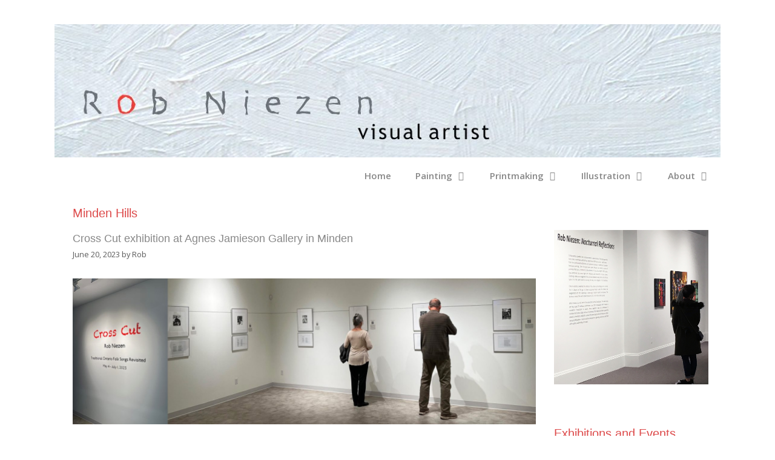

--- FILE ---
content_type: text/html; charset=UTF-8
request_url: https://www.robniezen.com/category/minden-hills/
body_size: 54005
content:
<!DOCTYPE html>
<html lang="en-CA">
<head>
	<meta charset="UTF-8">
	<title>Minden Hills &#8211; Rob Niezen Artist</title>
<meta name='robots' content='max-image-preview:large' />
	<style>img:is([sizes="auto" i], [sizes^="auto," i]) { contain-intrinsic-size: 3000px 1500px }</style>
	<meta name="viewport" content="width=device-width, initial-scale=1"><link rel='dns-prefetch' href='//www.robniezen.art' />
<link rel='dns-prefetch' href='//widgetlogic.org' />
<link href='https://fonts.gstatic.com' crossorigin rel='preconnect' />
<link href='https://fonts.googleapis.com' crossorigin rel='preconnect' />
<link rel="alternate" type="application/rss+xml" title="Rob Niezen Artist &raquo; Feed" href="https://www.robniezen.art/feed/" />
<link rel="alternate" type="application/rss+xml" title="Rob Niezen Artist &raquo; Minden Hills Category Feed" href="https://www.robniezen.art/category/minden-hills/feed/" />
<script>
window._wpemojiSettings = {"baseUrl":"https:\/\/s.w.org\/images\/core\/emoji\/16.0.1\/72x72\/","ext":".png","svgUrl":"https:\/\/s.w.org\/images\/core\/emoji\/16.0.1\/svg\/","svgExt":".svg","source":{"concatemoji":"https:\/\/www.robniezen.art\/wp-includes\/js\/wp-emoji-release.min.js?ver=40c6308fd56fafaeb81e83fc55f77916"}};
/*! This file is auto-generated */
!function(s,n){var o,i,e;function c(e){try{var t={supportTests:e,timestamp:(new Date).valueOf()};sessionStorage.setItem(o,JSON.stringify(t))}catch(e){}}function p(e,t,n){e.clearRect(0,0,e.canvas.width,e.canvas.height),e.fillText(t,0,0);var t=new Uint32Array(e.getImageData(0,0,e.canvas.width,e.canvas.height).data),a=(e.clearRect(0,0,e.canvas.width,e.canvas.height),e.fillText(n,0,0),new Uint32Array(e.getImageData(0,0,e.canvas.width,e.canvas.height).data));return t.every(function(e,t){return e===a[t]})}function u(e,t){e.clearRect(0,0,e.canvas.width,e.canvas.height),e.fillText(t,0,0);for(var n=e.getImageData(16,16,1,1),a=0;a<n.data.length;a++)if(0!==n.data[a])return!1;return!0}function f(e,t,n,a){switch(t){case"flag":return n(e,"\ud83c\udff3\ufe0f\u200d\u26a7\ufe0f","\ud83c\udff3\ufe0f\u200b\u26a7\ufe0f")?!1:!n(e,"\ud83c\udde8\ud83c\uddf6","\ud83c\udde8\u200b\ud83c\uddf6")&&!n(e,"\ud83c\udff4\udb40\udc67\udb40\udc62\udb40\udc65\udb40\udc6e\udb40\udc67\udb40\udc7f","\ud83c\udff4\u200b\udb40\udc67\u200b\udb40\udc62\u200b\udb40\udc65\u200b\udb40\udc6e\u200b\udb40\udc67\u200b\udb40\udc7f");case"emoji":return!a(e,"\ud83e\udedf")}return!1}function g(e,t,n,a){var r="undefined"!=typeof WorkerGlobalScope&&self instanceof WorkerGlobalScope?new OffscreenCanvas(300,150):s.createElement("canvas"),o=r.getContext("2d",{willReadFrequently:!0}),i=(o.textBaseline="top",o.font="600 32px Arial",{});return e.forEach(function(e){i[e]=t(o,e,n,a)}),i}function t(e){var t=s.createElement("script");t.src=e,t.defer=!0,s.head.appendChild(t)}"undefined"!=typeof Promise&&(o="wpEmojiSettingsSupports",i=["flag","emoji"],n.supports={everything:!0,everythingExceptFlag:!0},e=new Promise(function(e){s.addEventListener("DOMContentLoaded",e,{once:!0})}),new Promise(function(t){var n=function(){try{var e=JSON.parse(sessionStorage.getItem(o));if("object"==typeof e&&"number"==typeof e.timestamp&&(new Date).valueOf()<e.timestamp+604800&&"object"==typeof e.supportTests)return e.supportTests}catch(e){}return null}();if(!n){if("undefined"!=typeof Worker&&"undefined"!=typeof OffscreenCanvas&&"undefined"!=typeof URL&&URL.createObjectURL&&"undefined"!=typeof Blob)try{var e="postMessage("+g.toString()+"("+[JSON.stringify(i),f.toString(),p.toString(),u.toString()].join(",")+"));",a=new Blob([e],{type:"text/javascript"}),r=new Worker(URL.createObjectURL(a),{name:"wpTestEmojiSupports"});return void(r.onmessage=function(e){c(n=e.data),r.terminate(),t(n)})}catch(e){}c(n=g(i,f,p,u))}t(n)}).then(function(e){for(var t in e)n.supports[t]=e[t],n.supports.everything=n.supports.everything&&n.supports[t],"flag"!==t&&(n.supports.everythingExceptFlag=n.supports.everythingExceptFlag&&n.supports[t]);n.supports.everythingExceptFlag=n.supports.everythingExceptFlag&&!n.supports.flag,n.DOMReady=!1,n.readyCallback=function(){n.DOMReady=!0}}).then(function(){return e}).then(function(){var e;n.supports.everything||(n.readyCallback(),(e=n.source||{}).concatemoji?t(e.concatemoji):e.wpemoji&&e.twemoji&&(t(e.twemoji),t(e.wpemoji)))}))}((window,document),window._wpemojiSettings);
</script>
<link rel='stylesheet' id='generate-fonts-css' href='//fonts.googleapis.com/css?family=Open+Sans:300,300italic,regular,italic,600,600italic,700,700italic,800,800italic' media='all' />
<style id='wp-emoji-styles-inline-css'>

	img.wp-smiley, img.emoji {
		display: inline !important;
		border: none !important;
		box-shadow: none !important;
		height: 1em !important;
		width: 1em !important;
		margin: 0 0.07em !important;
		vertical-align: -0.1em !important;
		background: none !important;
		padding: 0 !important;
	}
</style>
<link rel='stylesheet' id='wp-block-library-css' href='https://www.robniezen.art/wp-includes/css/dist/block-library/style.min.css?ver=40c6308fd56fafaeb81e83fc55f77916' media='all' />
<style id='classic-theme-styles-inline-css'>
/*! This file is auto-generated */
.wp-block-button__link{color:#fff;background-color:#32373c;border-radius:9999px;box-shadow:none;text-decoration:none;padding:calc(.667em + 2px) calc(1.333em + 2px);font-size:1.125em}.wp-block-file__button{background:#32373c;color:#fff;text-decoration:none}
</style>
<link rel='stylesheet' id='block-widget-css' href='https://www.robniezen.art/wp-content/plugins/widget-logic/block_widget/css/widget.css?ver=1726682117' media='all' />
<style id='global-styles-inline-css'>
:root{--wp--preset--aspect-ratio--square: 1;--wp--preset--aspect-ratio--4-3: 4/3;--wp--preset--aspect-ratio--3-4: 3/4;--wp--preset--aspect-ratio--3-2: 3/2;--wp--preset--aspect-ratio--2-3: 2/3;--wp--preset--aspect-ratio--16-9: 16/9;--wp--preset--aspect-ratio--9-16: 9/16;--wp--preset--color--black: #000000;--wp--preset--color--cyan-bluish-gray: #abb8c3;--wp--preset--color--white: #ffffff;--wp--preset--color--pale-pink: #f78da7;--wp--preset--color--vivid-red: #cf2e2e;--wp--preset--color--luminous-vivid-orange: #ff6900;--wp--preset--color--luminous-vivid-amber: #fcb900;--wp--preset--color--light-green-cyan: #7bdcb5;--wp--preset--color--vivid-green-cyan: #00d084;--wp--preset--color--pale-cyan-blue: #8ed1fc;--wp--preset--color--vivid-cyan-blue: #0693e3;--wp--preset--color--vivid-purple: #9b51e0;--wp--preset--color--contrast: var(--contrast);--wp--preset--color--contrast-2: var(--contrast-2);--wp--preset--color--contrast-3: var(--contrast-3);--wp--preset--color--base: var(--base);--wp--preset--color--base-2: var(--base-2);--wp--preset--color--base-3: var(--base-3);--wp--preset--color--accent: var(--accent);--wp--preset--gradient--vivid-cyan-blue-to-vivid-purple: linear-gradient(135deg,rgba(6,147,227,1) 0%,rgb(155,81,224) 100%);--wp--preset--gradient--light-green-cyan-to-vivid-green-cyan: linear-gradient(135deg,rgb(122,220,180) 0%,rgb(0,208,130) 100%);--wp--preset--gradient--luminous-vivid-amber-to-luminous-vivid-orange: linear-gradient(135deg,rgba(252,185,0,1) 0%,rgba(255,105,0,1) 100%);--wp--preset--gradient--luminous-vivid-orange-to-vivid-red: linear-gradient(135deg,rgba(255,105,0,1) 0%,rgb(207,46,46) 100%);--wp--preset--gradient--very-light-gray-to-cyan-bluish-gray: linear-gradient(135deg,rgb(238,238,238) 0%,rgb(169,184,195) 100%);--wp--preset--gradient--cool-to-warm-spectrum: linear-gradient(135deg,rgb(74,234,220) 0%,rgb(151,120,209) 20%,rgb(207,42,186) 40%,rgb(238,44,130) 60%,rgb(251,105,98) 80%,rgb(254,248,76) 100%);--wp--preset--gradient--blush-light-purple: linear-gradient(135deg,rgb(255,206,236) 0%,rgb(152,150,240) 100%);--wp--preset--gradient--blush-bordeaux: linear-gradient(135deg,rgb(254,205,165) 0%,rgb(254,45,45) 50%,rgb(107,0,62) 100%);--wp--preset--gradient--luminous-dusk: linear-gradient(135deg,rgb(255,203,112) 0%,rgb(199,81,192) 50%,rgb(65,88,208) 100%);--wp--preset--gradient--pale-ocean: linear-gradient(135deg,rgb(255,245,203) 0%,rgb(182,227,212) 50%,rgb(51,167,181) 100%);--wp--preset--gradient--electric-grass: linear-gradient(135deg,rgb(202,248,128) 0%,rgb(113,206,126) 100%);--wp--preset--gradient--midnight: linear-gradient(135deg,rgb(2,3,129) 0%,rgb(40,116,252) 100%);--wp--preset--font-size--small: 13px;--wp--preset--font-size--medium: 20px;--wp--preset--font-size--large: 36px;--wp--preset--font-size--x-large: 42px;--wp--preset--spacing--20: 0.44rem;--wp--preset--spacing--30: 0.67rem;--wp--preset--spacing--40: 1rem;--wp--preset--spacing--50: 1.5rem;--wp--preset--spacing--60: 2.25rem;--wp--preset--spacing--70: 3.38rem;--wp--preset--spacing--80: 5.06rem;--wp--preset--shadow--natural: 6px 6px 9px rgba(0, 0, 0, 0.2);--wp--preset--shadow--deep: 12px 12px 50px rgba(0, 0, 0, 0.4);--wp--preset--shadow--sharp: 6px 6px 0px rgba(0, 0, 0, 0.2);--wp--preset--shadow--outlined: 6px 6px 0px -3px rgba(255, 255, 255, 1), 6px 6px rgba(0, 0, 0, 1);--wp--preset--shadow--crisp: 6px 6px 0px rgba(0, 0, 0, 1);}:where(.is-layout-flex){gap: 0.5em;}:where(.is-layout-grid){gap: 0.5em;}body .is-layout-flex{display: flex;}.is-layout-flex{flex-wrap: wrap;align-items: center;}.is-layout-flex > :is(*, div){margin: 0;}body .is-layout-grid{display: grid;}.is-layout-grid > :is(*, div){margin: 0;}:where(.wp-block-columns.is-layout-flex){gap: 2em;}:where(.wp-block-columns.is-layout-grid){gap: 2em;}:where(.wp-block-post-template.is-layout-flex){gap: 1.25em;}:where(.wp-block-post-template.is-layout-grid){gap: 1.25em;}.has-black-color{color: var(--wp--preset--color--black) !important;}.has-cyan-bluish-gray-color{color: var(--wp--preset--color--cyan-bluish-gray) !important;}.has-white-color{color: var(--wp--preset--color--white) !important;}.has-pale-pink-color{color: var(--wp--preset--color--pale-pink) !important;}.has-vivid-red-color{color: var(--wp--preset--color--vivid-red) !important;}.has-luminous-vivid-orange-color{color: var(--wp--preset--color--luminous-vivid-orange) !important;}.has-luminous-vivid-amber-color{color: var(--wp--preset--color--luminous-vivid-amber) !important;}.has-light-green-cyan-color{color: var(--wp--preset--color--light-green-cyan) !important;}.has-vivid-green-cyan-color{color: var(--wp--preset--color--vivid-green-cyan) !important;}.has-pale-cyan-blue-color{color: var(--wp--preset--color--pale-cyan-blue) !important;}.has-vivid-cyan-blue-color{color: var(--wp--preset--color--vivid-cyan-blue) !important;}.has-vivid-purple-color{color: var(--wp--preset--color--vivid-purple) !important;}.has-black-background-color{background-color: var(--wp--preset--color--black) !important;}.has-cyan-bluish-gray-background-color{background-color: var(--wp--preset--color--cyan-bluish-gray) !important;}.has-white-background-color{background-color: var(--wp--preset--color--white) !important;}.has-pale-pink-background-color{background-color: var(--wp--preset--color--pale-pink) !important;}.has-vivid-red-background-color{background-color: var(--wp--preset--color--vivid-red) !important;}.has-luminous-vivid-orange-background-color{background-color: var(--wp--preset--color--luminous-vivid-orange) !important;}.has-luminous-vivid-amber-background-color{background-color: var(--wp--preset--color--luminous-vivid-amber) !important;}.has-light-green-cyan-background-color{background-color: var(--wp--preset--color--light-green-cyan) !important;}.has-vivid-green-cyan-background-color{background-color: var(--wp--preset--color--vivid-green-cyan) !important;}.has-pale-cyan-blue-background-color{background-color: var(--wp--preset--color--pale-cyan-blue) !important;}.has-vivid-cyan-blue-background-color{background-color: var(--wp--preset--color--vivid-cyan-blue) !important;}.has-vivid-purple-background-color{background-color: var(--wp--preset--color--vivid-purple) !important;}.has-black-border-color{border-color: var(--wp--preset--color--black) !important;}.has-cyan-bluish-gray-border-color{border-color: var(--wp--preset--color--cyan-bluish-gray) !important;}.has-white-border-color{border-color: var(--wp--preset--color--white) !important;}.has-pale-pink-border-color{border-color: var(--wp--preset--color--pale-pink) !important;}.has-vivid-red-border-color{border-color: var(--wp--preset--color--vivid-red) !important;}.has-luminous-vivid-orange-border-color{border-color: var(--wp--preset--color--luminous-vivid-orange) !important;}.has-luminous-vivid-amber-border-color{border-color: var(--wp--preset--color--luminous-vivid-amber) !important;}.has-light-green-cyan-border-color{border-color: var(--wp--preset--color--light-green-cyan) !important;}.has-vivid-green-cyan-border-color{border-color: var(--wp--preset--color--vivid-green-cyan) !important;}.has-pale-cyan-blue-border-color{border-color: var(--wp--preset--color--pale-cyan-blue) !important;}.has-vivid-cyan-blue-border-color{border-color: var(--wp--preset--color--vivid-cyan-blue) !important;}.has-vivid-purple-border-color{border-color: var(--wp--preset--color--vivid-purple) !important;}.has-vivid-cyan-blue-to-vivid-purple-gradient-background{background: var(--wp--preset--gradient--vivid-cyan-blue-to-vivid-purple) !important;}.has-light-green-cyan-to-vivid-green-cyan-gradient-background{background: var(--wp--preset--gradient--light-green-cyan-to-vivid-green-cyan) !important;}.has-luminous-vivid-amber-to-luminous-vivid-orange-gradient-background{background: var(--wp--preset--gradient--luminous-vivid-amber-to-luminous-vivid-orange) !important;}.has-luminous-vivid-orange-to-vivid-red-gradient-background{background: var(--wp--preset--gradient--luminous-vivid-orange-to-vivid-red) !important;}.has-very-light-gray-to-cyan-bluish-gray-gradient-background{background: var(--wp--preset--gradient--very-light-gray-to-cyan-bluish-gray) !important;}.has-cool-to-warm-spectrum-gradient-background{background: var(--wp--preset--gradient--cool-to-warm-spectrum) !important;}.has-blush-light-purple-gradient-background{background: var(--wp--preset--gradient--blush-light-purple) !important;}.has-blush-bordeaux-gradient-background{background: var(--wp--preset--gradient--blush-bordeaux) !important;}.has-luminous-dusk-gradient-background{background: var(--wp--preset--gradient--luminous-dusk) !important;}.has-pale-ocean-gradient-background{background: var(--wp--preset--gradient--pale-ocean) !important;}.has-electric-grass-gradient-background{background: var(--wp--preset--gradient--electric-grass) !important;}.has-midnight-gradient-background{background: var(--wp--preset--gradient--midnight) !important;}.has-small-font-size{font-size: var(--wp--preset--font-size--small) !important;}.has-medium-font-size{font-size: var(--wp--preset--font-size--medium) !important;}.has-large-font-size{font-size: var(--wp--preset--font-size--large) !important;}.has-x-large-font-size{font-size: var(--wp--preset--font-size--x-large) !important;}
:where(.wp-block-post-template.is-layout-flex){gap: 1.25em;}:where(.wp-block-post-template.is-layout-grid){gap: 1.25em;}
:where(.wp-block-columns.is-layout-flex){gap: 2em;}:where(.wp-block-columns.is-layout-grid){gap: 2em;}
:root :where(.wp-block-pullquote){font-size: 1.5em;line-height: 1.6;}
</style>
<link rel='stylesheet' id='eeb-css-frontend-css' href='https://www.robniezen.art/wp-content/plugins/email-encoder-bundle/core/includes/assets/css/style.css?ver=251023-144114' media='all' />
<link rel='stylesheet' id='dashicons-css' href='https://www.robniezen.art/wp-includes/css/dashicons.min.css?ver=40c6308fd56fafaeb81e83fc55f77916' media='all' />
<link rel='stylesheet' id='generate-style-grid-css' href='https://www.robniezen.art/wp-content/themes/generatepress/assets/css/unsemantic-grid.min.css?ver=3.6.0' media='all' />
<link rel='stylesheet' id='generate-style-css' href='https://www.robniezen.art/wp-content/themes/generatepress/assets/css/style.min.css?ver=3.6.0' media='all' />
<style id='generate-style-inline-css'>
body{background-color:#ffffff;color:#3a3a3a;}a{color:#888888;}a:hover, a:focus, a:active{color:#000000;}body .grid-container{max-width:1100px;}.wp-block-group__inner-container{max-width:1100px;margin-left:auto;margin-right:auto;}.generate-back-to-top{font-size:20px;border-radius:3px;position:fixed;bottom:30px;right:30px;line-height:40px;width:40px;text-align:center;z-index:10;transition:opacity 300ms ease-in-out;opacity:0.1;transform:translateY(1000px);}.generate-back-to-top__show{opacity:1;transform:translateY(0);}:root{--contrast:#222222;--contrast-2:#575760;--contrast-3:#b2b2be;--base:#f0f0f0;--base-2:#f7f8f9;--base-3:#ffffff;--accent:#1e73be;}:root .has-contrast-color{color:var(--contrast);}:root .has-contrast-background-color{background-color:var(--contrast);}:root .has-contrast-2-color{color:var(--contrast-2);}:root .has-contrast-2-background-color{background-color:var(--contrast-2);}:root .has-contrast-3-color{color:var(--contrast-3);}:root .has-contrast-3-background-color{background-color:var(--contrast-3);}:root .has-base-color{color:var(--base);}:root .has-base-background-color{background-color:var(--base);}:root .has-base-2-color{color:var(--base-2);}:root .has-base-2-background-color{background-color:var(--base-2);}:root .has-base-3-color{color:var(--base-3);}:root .has-base-3-background-color{background-color:var(--base-3);}:root .has-accent-color{color:var(--accent);}:root .has-accent-background-color{background-color:var(--accent);}body, button, input, select, textarea{font-family:"Open Sans", sans-serif;font-size:15px;}body{line-height:1.5;}.entry-content > [class*="wp-block-"]:not(:last-child):not(.wp-block-heading){margin-bottom:1.5em;}.main-title{font-size:45px;}.main-navigation a, .menu-toggle{font-weight:600;}.main-navigation .main-nav ul ul li a{font-size:14px;}.widget-title{font-size:16px;}.sidebar .widget, .footer-widgets .widget{font-size:14px;}h1{font-family:Trebuchet MS, Helvetica, sans-serif;font-weight:400;font-size:20px;}h2{font-family:Trebuchet MS, Helvetica, sans-serif;font-weight:400;font-size:18px;}h3{font-family:Trebuchet MS, Helvetica, sans-serif;font-weight:400;font-size:16px;}h4{font-size:inherit;}h5{font-size:inherit;}.site-info{font-size:12px;}@media (max-width:768px){.main-title{font-size:30px;}h1{font-size:30px;}h2{font-size:25px;}}.top-bar{background-color:#636363;color:#ffffff;}.top-bar a{color:#ffffff;}.top-bar a:hover{color:#303030;}.site-header{background-color:#ffffff;color:#3a3a3a;}.site-header a{color:#000000;}.main-title a,.main-title a:hover{color:#222222;}.site-description{color:#757575;}.mobile-menu-control-wrapper .menu-toggle,.mobile-menu-control-wrapper .menu-toggle:hover,.mobile-menu-control-wrapper .menu-toggle:focus,.has-inline-mobile-toggle #site-navigation.toggled{background-color:rgba(0, 0, 0, 0.02);}.main-navigation,.main-navigation ul ul{background-color:#ffffff;}.main-navigation .main-nav ul li a, .main-navigation .menu-toggle, .main-navigation .menu-bar-items{color:#888888;}.main-navigation .main-nav ul li:not([class*="current-menu-"]):hover > a, .main-navigation .main-nav ul li:not([class*="current-menu-"]):focus > a, .main-navigation .main-nav ul li.sfHover:not([class*="current-menu-"]) > a, .main-navigation .menu-bar-item:hover > a, .main-navigation .menu-bar-item.sfHover > a{color:#000000;background-color:#ffffff;}button.menu-toggle:hover,button.menu-toggle:focus,.main-navigation .mobile-bar-items a,.main-navigation .mobile-bar-items a:hover,.main-navigation .mobile-bar-items a:focus{color:#888888;}.main-navigation .main-nav ul li[class*="current-menu-"] > a{color:#000000;background-color:#ffffff;}.navigation-search input[type="search"],.navigation-search input[type="search"]:active, .navigation-search input[type="search"]:focus, .main-navigation .main-nav ul li.search-item.active > a, .main-navigation .menu-bar-items .search-item.active > a{color:#000000;background-color:#ffffff;}.main-navigation ul ul{background-color:#3f3f3f;}.main-navigation .main-nav ul ul li a{color:#ffffff;}.main-navigation .main-nav ul ul li:not([class*="current-menu-"]):hover > a,.main-navigation .main-nav ul ul li:not([class*="current-menu-"]):focus > a, .main-navigation .main-nav ul ul li.sfHover:not([class*="current-menu-"]) > a{color:#ffffff;background-color:#4c4c4c;}.main-navigation .main-nav ul ul li[class*="current-menu-"] > a{color:#ffffff;background-color:#4f4f4f;}.separate-containers .inside-article, .separate-containers .comments-area, .separate-containers .page-header, .one-container .container, .separate-containers .paging-navigation, .inside-page-header{background-color:#ffffff;}.entry-meta{color:#595959;}.entry-meta a{color:#595959;}.entry-meta a:hover{color:#1e73be;}h1{color:#dd4b4b;}h2{color:#888888;}h3{color:#888888;}.sidebar .widget{background-color:#ffffff;}.sidebar .widget .widget-title{color:#000000;}.footer-widgets{background-color:#ffffff;}.footer-widgets .widget-title{color:#000000;}.site-info{color:#888888;background-color:#ffffff;}.site-info a{color:#ffffff;}.site-info a:hover{color:#606060;}.footer-bar .widget_nav_menu .current-menu-item a{color:#606060;}input[type="text"],input[type="email"],input[type="url"],input[type="password"],input[type="search"],input[type="tel"],input[type="number"],textarea,select{color:#666666;background-color:#fafafa;border-color:#cccccc;}input[type="text"]:focus,input[type="email"]:focus,input[type="url"]:focus,input[type="password"]:focus,input[type="search"]:focus,input[type="tel"]:focus,input[type="number"]:focus,textarea:focus,select:focus{color:#666666;background-color:#ffffff;border-color:#bfbfbf;}button,html input[type="button"],input[type="reset"],input[type="submit"],a.button,a.wp-block-button__link:not(.has-background){color:#ffffff;background-color:#666666;}button:hover,html input[type="button"]:hover,input[type="reset"]:hover,input[type="submit"]:hover,a.button:hover,button:focus,html input[type="button"]:focus,input[type="reset"]:focus,input[type="submit"]:focus,a.button:focus,a.wp-block-button__link:not(.has-background):active,a.wp-block-button__link:not(.has-background):focus,a.wp-block-button__link:not(.has-background):hover{color:#ffffff;background-color:#3f3f3f;}a.generate-back-to-top{background-color:rgba( 0,0,0,0.4 );color:#ffffff;}a.generate-back-to-top:hover,a.generate-back-to-top:focus{background-color:rgba( 0,0,0,0.6 );color:#ffffff;}:root{--gp-search-modal-bg-color:var(--base-3);--gp-search-modal-text-color:var(--contrast);--gp-search-modal-overlay-bg-color:rgba(0,0,0,0.2);}@media (max-width: 768px){.main-navigation .menu-bar-item:hover > a, .main-navigation .menu-bar-item.sfHover > a{background:none;color:#888888;}}.inside-top-bar{padding:10px;}.inside-header{padding:40px;}.separate-containers .inside-article, .separate-containers .comments-area, .separate-containers .page-header, .separate-containers .paging-navigation, .one-container .site-content, .inside-page-header{padding:0px 30px 20px 0px;}.site-main .wp-block-group__inner-container{padding:0px 30px 20px 0px;}.entry-content .alignwide, body:not(.no-sidebar) .entry-content .alignfull{margin-left:-0px;width:calc(100% + 30px);max-width:calc(100% + 30px);}.one-container.right-sidebar .site-main,.one-container.both-right .site-main{margin-right:30px;}.one-container.left-sidebar .site-main,.one-container.both-left .site-main{margin-left:0px;}.one-container.both-sidebars .site-main{margin:0px 30px 0px 0px;}.separate-containers .widget, .separate-containers .site-main > *, .separate-containers .page-header, .widget-area .main-navigation{margin-bottom:0px;}.separate-containers .site-main{margin:0px;}.both-right.separate-containers .inside-left-sidebar{margin-right:0px;}.both-right.separate-containers .inside-right-sidebar{margin-left:0px;}.both-left.separate-containers .inside-left-sidebar{margin-right:0px;}.both-left.separate-containers .inside-right-sidebar{margin-left:0px;}.separate-containers .page-header-image, .separate-containers .page-header-contained, .separate-containers .page-header-image-single, .separate-containers .page-header-content-single{margin-top:0px;}.separate-containers .inside-right-sidebar, .separate-containers .inside-left-sidebar{margin-top:0px;margin-bottom:0px;}.rtl .menu-item-has-children .dropdown-menu-toggle{padding-left:20px;}.rtl .main-navigation .main-nav ul li.menu-item-has-children > a{padding-right:20px;}.widget-area .widget{padding:0px 0px 10px 10px;}.site-info{padding:40px 20px 20px 20px;}@media (max-width:768px){.separate-containers .inside-article, .separate-containers .comments-area, .separate-containers .page-header, .separate-containers .paging-navigation, .one-container .site-content, .inside-page-header{padding:30px;}.site-main .wp-block-group__inner-container{padding:30px;}.site-info{padding-right:10px;padding-left:10px;}.entry-content .alignwide, body:not(.no-sidebar) .entry-content .alignfull{margin-left:-30px;width:calc(100% + 60px);max-width:calc(100% + 60px);}}@media (max-width: 768px){.main-navigation .menu-toggle,.main-navigation .mobile-bar-items,.sidebar-nav-mobile:not(#sticky-placeholder){display:block;}.main-navigation ul,.gen-sidebar-nav{display:none;}[class*="nav-float-"] .site-header .inside-header > *{float:none;clear:both;}}
</style>
<link rel='stylesheet' id='generate-mobile-style-css' href='https://www.robniezen.art/wp-content/themes/generatepress/assets/css/mobile.min.css?ver=3.6.0' media='all' />
<link rel='stylesheet' id='generate-font-icons-css' href='https://www.robniezen.art/wp-content/themes/generatepress/assets/css/components/font-icons.min.css?ver=3.6.0' media='all' />
<link rel='stylesheet' id='font-awesome-css' href='https://www.robniezen.art/wp-content/themes/generatepress/assets/css/components/font-awesome.min.css?ver=4.7' media='all' />
<link rel='stylesheet' id='generate-child-css' href='https://www.robniezen.art/wp-content/themes/robniezen/style.css?ver=1702157566' media='all' />
<link rel='stylesheet' id='slb_core-css' href='https://www.robniezen.art/wp-content/plugins/simple-lightbox/client/css/app.css?ver=2.9.4' media='all' />
<link rel='stylesheet' id='robniezen-css' href='https://www.robniezen.art/wp-content/themes/robniezen/style.css?ver=1702157566' media='all' />
<script src="https://www.robniezen.art/wp-includes/js/jquery/jquery.min.js?ver=3.7.1" id="jquery-core-js"></script>
<script src="https://www.robniezen.art/wp-includes/js/jquery/jquery-migrate.min.js?ver=3.4.1" id="jquery-migrate-js"></script>
<script src="https://www.robniezen.art/wp-content/plugins/email-encoder-bundle/core/includes/assets/js/custom.js?ver=251023-144114" id="eeb-js-frontend-js"></script>
<link rel="https://api.w.org/" href="https://www.robniezen.art/wp-json/" /><link rel="alternate" title="JSON" type="application/json" href="https://www.robniezen.art/wp-json/wp/v2/categories/116" /><link rel="EditURI" type="application/rsd+xml" title="RSD" href="https://www.robniezen.art/xmlrpc.php?rsd" />

<script type="text/javascript">//<![CDATA[
  function external_links_in_new_windows_loop() {
    if (!document.links) {
      document.links = document.getElementsByTagName('a');
    }
    var change_link = false;
    var force = '.pdf';
    var ignore = '';

    for (var t=0; t<document.links.length; t++) {
      var all_links = document.links[t];
      change_link = false;
      
      if(document.links[t].hasAttribute('onClick') == false) {
        // forced if the address starts with http (or also https), but does not link to the current domain
        if(all_links.href.search(/^http/) != -1 && all_links.href.search('www.robniezen.art') == -1 && all_links.href.search(/^#/) == -1) {
          // console.log('Changed ' + all_links.href);
          change_link = true;
        }
          
        if(force != '' && all_links.href.search(force) != -1) {
          // forced
          // console.log('force ' + all_links.href);
          change_link = true;
        }
        
        if(ignore != '' && all_links.href.search(ignore) != -1) {
          // console.log('ignore ' + all_links.href);
          // ignored
          change_link = false;
        }

        if(change_link == true) {
          // console.log('Changed ' + all_links.href);
          document.links[t].setAttribute('onClick', 'javascript:window.open(\'' + all_links.href.replace(/'/g, '') + '\', \'_blank\', \'noopener\'); return false;');
          document.links[t].removeAttribute('target');
        }
      }
    }
  }
  
  // Load
  function external_links_in_new_windows_load(func)
  {  
    var oldonload = window.onload;
    if (typeof window.onload != 'function'){
      window.onload = func;
    } else {
      window.onload = function(){
        oldonload();
        func();
      }
    }
  }

  external_links_in_new_windows_load(external_links_in_new_windows_loop);
  //]]></script>

<link rel="icon" href="https://www.robniezen.art/wp-content/uploads/2016/12/site-icon-150x150.png" sizes="32x32" />
<link rel="icon" href="https://www.robniezen.art/wp-content/uploads/2016/12/site-icon.png" sizes="192x192" />
<link rel="apple-touch-icon" href="https://www.robniezen.art/wp-content/uploads/2016/12/site-icon.png" />
<meta name="msapplication-TileImage" content="https://www.robniezen.art/wp-content/uploads/2016/12/site-icon.png" />
</head>

<body class="archive category category-minden-hills category-116 wp-custom-logo wp-embed-responsive wp-theme-generatepress wp-child-theme-robniezen sticky-menu-fade right-sidebar nav-float-right separate-containers fluid-header active-footer-widgets-4 header-aligned-left dropdown-hover" itemtype="https://schema.org/Blog" itemscope>
	<a class="screen-reader-text skip-link" href="#content" title="Skip to content">Skip to content</a>		<header class="site-header" id="masthead" aria-label="Site"  itemtype="https://schema.org/WPHeader" itemscope>
			<div class="inside-header grid-container grid-parent">
				<div class="site-logo">
					<a href="https://www.robniezen.art/" rel="home">
						<img  class="header-image is-logo-image" alt="Rob Niezen Artist" src="https://www.robniezen.art/wp-content/uploads/2017/01/cropped-Header-12-RN-WEB.jpg" />
					</a>
				</div>		<nav class="main-navigation sub-menu-right" id="site-navigation" aria-label="Primary"  itemtype="https://schema.org/SiteNavigationElement" itemscope>
			<div class="inside-navigation grid-container grid-parent">
								<button class="menu-toggle" aria-controls="primary-menu" aria-expanded="false">
					<span class="mobile-menu">Menu</span>				</button>
				<div id="primary-menu" class="main-nav"><ul id="menu-primary-navigation-menu" class=" menu sf-menu"><li id="menu-item-308" class="menu-item menu-item-type-custom menu-item-object-custom menu-item-home menu-item-308"><a href="https://www.robniezen.art">Home</a></li>
<li id="menu-item-40" class="menu-item menu-item-type-post_type menu-item-object-page menu-item-has-children menu-item-40"><a href="https://www.robniezen.art/painting/">Painting<span role="presentation" class="dropdown-menu-toggle"></span></a>
<ul class="sub-menu">
	<li id="menu-item-179" class="menu-item  menu-item-type-post_type menu-item-object-page menu-item-179"><a href="https://www.robniezen.art/painting/celebration/">Celebration</a></li>
	<li id="menu-item-498" class="menu-item  menu-item-type-post_type menu-item-object-page menu-item-498"><a href="https://www.robniezen.art/painting/harvest/">Harvest</a></li>
	<li id="menu-item-42" class="menu-item  menu-item-type-post_type menu-item-object-page menu-item-42"><a href="https://www.robniezen.art/painting/island-time/">Island Time</a></li>
	<li id="menu-item-41" class="menu-item  menu-item-type-post_type menu-item-object-page menu-item-41"><a href="https://www.robniezen.art/painting/nocturnes/">Nocturnes</a></li>
	<li id="menu-item-1156" class="menu-item  menu-item-type-post_type menu-item-object-page menu-item-1156"><a href="https://www.robniezen.art/painting/on-strings/">On Strings</a></li>
	<li id="menu-item-1675" class="menu-item  menu-item-type-post_type menu-item-object-page menu-item-1675"><a href="https://www.robniezen.art/painting/other-work/">Other Work</a></li>
</ul>
</li>
<li id="menu-item-727" class="menu-item menu-item-type-post_type menu-item-object-page menu-item-has-children menu-item-727"><a href="https://www.robniezen.art/printmaking/">Printmaking<span role="presentation" class="dropdown-menu-toggle"></span></a>
<ul class="sub-menu">
	<li id="menu-item-1163" class="menu-item  menu-item-type-post_type menu-item-object-page menu-item-1163"><a href="https://www.robniezen.art/printmaking/cross-cut/">Cross Cut</a></li>
	<li id="menu-item-1619" class="menu-item  menu-item-type-post_type menu-item-object-page menu-item-1619"><a href="https://www.robniezen.art/printmaking/flock-and-flight/">Flock &amp; Flight</a></li>
	<li id="menu-item-729" class="menu-item  menu-item-type-post_type menu-item-object-page menu-item-729"><a href="https://www.robniezen.art/printmaking/heads-tales/">Heads &amp; Tales</a></li>
	<li id="menu-item-728" class="menu-item  menu-item-type-post_type menu-item-object-page menu-item-728"><a href="https://www.robniezen.art/printmaking/linocuts/">Linocuts</a></li>
</ul>
</li>
<li id="menu-item-1183" class="menu-item menu-item-type-post_type menu-item-object-page menu-item-has-children menu-item-1183"><a href="https://www.robniezen.art/illustration/">Illustration<span role="presentation" class="dropdown-menu-toggle"></span></a>
<ul class="sub-menu">
	<li id="menu-item-1182" class="menu-item  menu-item-type-post_type menu-item-object-page menu-item-1182"><a href="https://www.robniezen.art/illustration/ameliya-disappears/">Ameliya Disappears</a></li>
	<li id="menu-item-1237" class="menu-item  menu-item-type-post_type menu-item-object-page menu-item-1237"><a href="https://www.robniezen.art/illustration/one-fine-ting/">One Fine T’ing</a></li>
</ul>
</li>
<li id="menu-item-11" class="menu-item menu-item-type-post_type menu-item-object-page menu-item-has-children menu-item-11"><a href="https://www.robniezen.art/about/">About<span role="presentation" class="dropdown-menu-toggle"></span></a>
<ul class="sub-menu">
	<li id="menu-item-1352" class="menu-item  menu-item-type-post_type menu-item-object-page menu-item-1352"><a href="https://www.robniezen.art/about/artist-statement-awards/">About my Art</a></li>
	<li id="menu-item-12" class="menu-item  menu-item-type-post_type menu-item-object-page menu-item-12"><a href="https://www.robniezen.art/about/selected-exhibitions/">Selected Exhibitions</a></li>
	<li id="menu-item-1357" class="menu-item  menu-item-type-post_type menu-item-object-page menu-item-1357"><a href="https://www.robniezen.art/about/commissions/">Commissions</a></li>
</ul>
</li>
</ul></div>			</div>
		</nav>
					</div>
		</header>
		
	<div class="site grid-container container grid-parent" id="page">
				<div class="site-content" id="content">
			
	<div class="content-area grid-parent mobile-grid-100 grid-75 tablet-grid-75" id="primary">
		<main class="site-main" id="main">
					<header class="page-header" aria-label="Page">
			
			<h1 class="page-title">
				Minden Hills			</h1>

					</header>
		<article id="post-1461" class="post-1461 post type-post status-publish format-standard has-post-thumbnail category-art-gallery category-art-shows-and-exhibitions category-history category-minden-hills category-ontario category-print-making tag-art tag-art-show tag-cross-cut tag-exhibition tag-folk-songs tag-gallery tag-linocuts tag-minden-hills tag-printmaking" itemtype="https://schema.org/CreativeWork" itemscope>
	<div class="inside-article">
					<header class="entry-header">
				<h2 class="entry-title" itemprop="headline"><a href="https://www.robniezen.art/exhibition-jamieson-gallery/" rel="bookmark">Cross Cut exhibition at Agnes Jamieson Gallery in Minden</a></h2>		<div class="entry-meta">
			<span class="posted-on"><time class="entry-date published" datetime="2023-06-20T15:22:25-04:00" itemprop="datePublished">June 20, 2023</time></span> <span class="byline">by <span class="author " itemprop="author" itemtype="https://schema.org/Person" itemscope><a class="url fn n" href="https://www.robniezen.art/author/robrobniezen/" title="View all posts by Rob" rel="author" itemprop="url"><span class="author-name" itemprop="name">Rob</span></a></span></span> 		</div>
					</header>
			<div class="post-image">
						
						<a href="https://www.robniezen.art/exhibition-jamieson-gallery/">
							<img width="1800" height="567" src="https://www.robniezen.art/wp-content/uploads/2023/06/Cross-Cut-Minden.jpg" class="attachment-full size-full wp-post-image" alt="" itemprop="image" decoding="async" fetchpriority="high" srcset="https://www.robniezen.art/wp-content/uploads/2023/06/Cross-Cut-Minden.jpg 1800w, https://www.robniezen.art/wp-content/uploads/2023/06/Cross-Cut-Minden-300x95.jpg 300w, https://www.robniezen.art/wp-content/uploads/2023/06/Cross-Cut-Minden-1024x323.jpg 1024w, https://www.robniezen.art/wp-content/uploads/2023/06/Cross-Cut-Minden-768x242.jpg 768w, https://www.robniezen.art/wp-content/uploads/2023/06/Cross-Cut-Minden-1536x484.jpg 1536w" sizes="(max-width: 1800px) 100vw, 1800px" />
						</a>
					</div>
			<div class="entry-content" itemprop="text">
				<p>The second Cross Cut exhibition at Agnes Jamieson Gallery runs from May 4 to July 1, 2023.</p>
<p>Started, in 2019 and continued into 2022, Cross Cut is a series of twenty four linocuts that are a contemporary response to traditional songs (circa 1800-1940) collected by CBC’s Edith Fowke in rural Ontario during the 1950s and &#8217;60s. The underlying themes of these songs are of a timeless nature, as they deal with human existence: love, deception, politics, war, immigration, work, leisure, murder, death, etc. The linocuts use both the traditional method of carving the material, and more recent and experimental ways of mark making, including laser engraving and etching. The work invites viewers to reflect on society in the past and today; superficially things have changed, but the human conditions now are not that different from 150 years ago.</p>
<p>Check it out at 176 Bobcaygeon Rd, Minden, ON.</p>
<p>&nbsp;</p>
			</div>

					<footer class="entry-meta" aria-label="Entry meta">
			<span class="cat-links"><span class="screen-reader-text">Categories </span><a href="https://www.robniezen.art/category/art-gallery/">art gallery</a>, <a href="https://www.robniezen.art/category/art-shows-and-exhibitions/">art shows and exhibitions</a>, <a href="https://www.robniezen.art/category/history/">History</a>, <a href="https://www.robniezen.art/category/minden-hills/">Minden Hills</a>, <a href="https://www.robniezen.art/category/ontario/">Ontario</a>, <a href="https://www.robniezen.art/category/print-making/">print making</a></span> <span class="tags-links"><span class="screen-reader-text">Tags </span><a href="https://www.robniezen.art/tag/art/" rel="tag">art</a>, <a href="https://www.robniezen.art/tag/art-show/" rel="tag">art show</a>, <a href="https://www.robniezen.art/tag/cross-cut/" rel="tag">Cross Cut</a>, <a href="https://www.robniezen.art/tag/exhibition/" rel="tag">exhibition</a>, <a href="https://www.robniezen.art/tag/folk-songs/" rel="tag">folk songs</a>, <a href="https://www.robniezen.art/tag/gallery/" rel="tag">gallery</a>, <a href="https://www.robniezen.art/tag/linocuts/" rel="tag">linocuts</a>, <a href="https://www.robniezen.art/tag/minden-hills/" rel="tag">Minden Hills</a>, <a href="https://www.robniezen.art/tag/printmaking/" rel="tag">printmaking</a></span> 		</footer>
			</div>
</article>
		</main>
	</div>

	<div class="widget-area sidebar is-right-sidebar grid-25 tablet-grid-25 grid-parent" id="right-sidebar">
	<div class="inside-right-sidebar">
		<aside id="custom_post_widget-3" class="widget inner-padding widget_custom_post_widget"><h2><img loading="lazy" decoding="async" class="alignnone size-full wp-image-941" src="https://www.robniezen.art/wp-content/uploads/2016/12/Exhibitions-2020.jpg" alt="" width="1002" height="1002" srcset="https://www.robniezen.art/wp-content/uploads/2016/12/Exhibitions-2020.jpg 1002w, https://www.robniezen.art/wp-content/uploads/2016/12/Exhibitions-2020-300x300.jpg 300w, https://www.robniezen.art/wp-content/uploads/2016/12/Exhibitions-2020-150x150.jpg 150w, https://www.robniezen.art/wp-content/uploads/2016/12/Exhibitions-2020-768x768.jpg 768w" sizes="auto, (max-width: 1002px) 100vw, 1002px" /></h2>
<h1> </h1>
<h1>Exhibitions and Events</h1>
<h2>Cross Cut <br />
solo exhibition</h2>
<p><a href="https://www.bellevillelibrary.ca/gallery/">John M. Parrott Art Gallery</a></p>
<p>February 28 &#8211; April 1, 2026</p>
<p>254 Pinnacle Street<br />
Belleville, ON</p>
<p>&nbsp;</p>
<h2><img loading="lazy" decoding="async" class="alignnone  wp-image-1783" src="https://www.robniezen.art/wp-content/uploads/2016/12/Bancroft-300x225.jpg" alt="" width="975" height="731" srcset="https://www.robniezen.art/wp-content/uploads/2016/12/Bancroft-300x225.jpg 300w, https://www.robniezen.art/wp-content/uploads/2016/12/Bancroft-768x576.jpg 768w, https://www.robniezen.art/wp-content/uploads/2016/12/Bancroft.jpg 800w" sizes="auto, (max-width: 975px) 100vw, 975px" /></h2>
<p>&nbsp;</p>
</aside>	</div>
</div>

	</div>
</div>


<div class="site-footer">
				<div id="footer-widgets" class="site footer-widgets">
				<div class="footer-widgets-container grid-container grid-parent">
					<div class="inside-footer-widgets">
							<div class="footer-widget-1 grid-parent grid-25 tablet-grid-50 mobile-grid-100">
		<aside id="custom_post_widget-2" class="widget inner-padding widget_custom_post_widget"><h2 class="widget-title">Contact</h2>
</aside><aside id="custom_post_widget-4" class="widget inner-padding widget_custom_post_widget"><p>t: <a href="tel:1-705-933-9988">+1 705 933 9988</a><br />
 e: <a href="javascript:;" data-enc-email="ebo[at]eboavrmra.neg" class="mailto-link" data-wpel-link="ignore"><span id="eeb-137471-194132"></span><script type="text/javascript">(function(){var ml="4%.tzn0eroaib",mi="89<10689<5;74752:83",o="";for(var j=0,l=mi.length;j<l;j++){o+=ml.charAt(mi.charCodeAt(j)-48);}document.getElementById("eeb-137471-194132").innerHTML = decodeURIComponent(o);}());</script><noscript>*protected email*</noscript></a></p>
<p>Douro, ON<br />
 Canada</p>
</aside><aside id="search-3" class="widget inner-padding widget_search"><h2 class="widget-title">Content Search</h2><form method="get" class="search-form" action="https://www.robniezen.art/">
	<label>
		<span class="screen-reader-text">Search for:</span>
		<input type="search" class="search-field" placeholder="Search &hellip;" value="" name="s" title="Search for:">
	</label>
	<input type="submit" class="search-submit" value="Search"></form>
</aside><aside id="custom_post_widget-5" class="widget inner-padding widget_custom_post_widget"><h2 class="widget-title">Media Search</h2><div class="media-search"><form method="get" class="search-form mse-search-form" action="https://www.robniezen.art/">
	<label>
		<span class="screen-reader-text">Search for:</span>
		<input type="search" class="search-field" placeholder="Search Media..." name="s" title="Search for:">
	</label>
	<input type="submit" class="search-submit" value="Search"><input type="hidden" name="post_type" value="attachment" /></form>
</div></aside>	</div>
		<div class="footer-widget-2 grid-parent grid-25 tablet-grid-50 mobile-grid-100">
		<aside id="nav_menu-3" class="widget inner-padding widget_nav_menu"><h2 class="widget-title">Pages</h2><div class="menu-primary-navigation-menu-container"><ul id="menu-primary-navigation-menu-1" class="menu"><li class="menu-item menu-item-type-custom menu-item-object-custom menu-item-home menu-item-308"><a href="https://www.robniezen.art">Home</a></li>
<li class="menu-item menu-item-type-post_type menu-item-object-page menu-item-has-children menu-item-40"><a href="https://www.robniezen.art/painting/">Painting</a>
<ul class="sub-menu">
	<li class="menu-item menu-item-type-post_type menu-item-object-page menu-item-179"><a href="https://www.robniezen.art/painting/celebration/">Celebration</a></li>
	<li class="menu-item menu-item-type-post_type menu-item-object-page menu-item-498"><a href="https://www.robniezen.art/painting/harvest/">Harvest</a></li>
	<li class="menu-item menu-item-type-post_type menu-item-object-page menu-item-42"><a href="https://www.robniezen.art/painting/island-time/">Island Time</a></li>
	<li class="menu-item menu-item-type-post_type menu-item-object-page menu-item-41"><a href="https://www.robniezen.art/painting/nocturnes/">Nocturnes</a></li>
	<li class="menu-item menu-item-type-post_type menu-item-object-page menu-item-1156"><a href="https://www.robniezen.art/painting/on-strings/">On Strings</a></li>
	<li class="menu-item menu-item-type-post_type menu-item-object-page menu-item-1675"><a href="https://www.robniezen.art/painting/other-work/">Other Work</a></li>
</ul>
</li>
<li class="menu-item menu-item-type-post_type menu-item-object-page menu-item-has-children menu-item-727"><a href="https://www.robniezen.art/printmaking/">Printmaking</a>
<ul class="sub-menu">
	<li class="menu-item menu-item-type-post_type menu-item-object-page menu-item-1163"><a href="https://www.robniezen.art/printmaking/cross-cut/">Cross Cut</a></li>
	<li class="menu-item menu-item-type-post_type menu-item-object-page menu-item-1619"><a href="https://www.robniezen.art/printmaking/flock-and-flight/">Flock and Flight</a></li>
	<li class="menu-item menu-item-type-post_type menu-item-object-page menu-item-729"><a href="https://www.robniezen.art/printmaking/heads-tales/">Heads &#038; Tales</a></li>
	<li class="menu-item menu-item-type-post_type menu-item-object-page menu-item-728"><a href="https://www.robniezen.art/printmaking/linocuts/">Linocuts</a></li>
</ul>
</li>
<li class="menu-item menu-item-type-post_type menu-item-object-page menu-item-has-children menu-item-1183"><a href="https://www.robniezen.art/illustration/">Illustration</a>
<ul class="sub-menu">
	<li class="menu-item menu-item-type-post_type menu-item-object-page menu-item-1182"><a href="https://www.robniezen.art/illustration/ameliya-disappears/">Ameliya Disappears</a></li>
	<li class="menu-item menu-item-type-post_type menu-item-object-page menu-item-1237"><a href="https://www.robniezen.art/illustration/one-fine-ting/">One Fine T’ing</a></li>
</ul>
</li>
<li class="menu-item menu-item-type-post_type menu-item-object-page menu-item-has-children menu-item-11"><a href="https://www.robniezen.art/about/">About</a>
<ul class="sub-menu">
	<li class="menu-item menu-item-type-post_type menu-item-object-page menu-item-1352"><a href="https://www.robniezen.art/about/artist-statement-awards/">Artist Statement, Awards and more</a></li>
	<li class="menu-item menu-item-type-post_type menu-item-object-page menu-item-12"><a href="https://www.robniezen.art/about/selected-exhibitions/">Selected Exhibitions</a></li>
	<li class="menu-item menu-item-type-post_type menu-item-object-page menu-item-1357"><a href="https://www.robniezen.art/about/commissions/">Commissions</a></li>
</ul>
</li>
</ul></div></aside>	</div>
		<div class="footer-widget-3 grid-parent grid-25 tablet-grid-50 mobile-grid-100">
		<aside id="nav_menu-2" class="widget inner-padding widget_nav_menu"><div class="menu-social-media-container"><ul id="menu-social-media" class="menu"><li id="menu-item-236" class="menu-item menu-item-type-custom menu-item-object-custom menu-item-236"><a href="https://www.facebook.com/robniezenart"><i class="fa fa-facebook"></i></a></li>
<li id="menu-item-237" class="menu-item menu-item-type-custom menu-item-object-custom menu-item-237"><a href="https://www.instagram.com/robniezen/"><i class="fa fa-instagram"></i></a></li>
</ul></div></aside>	</div>
		<div class="footer-widget-4 grid-parent grid-25 tablet-grid-50 mobile-grid-100">
		<aside id="archives-3" class="widget inner-padding widget_archive"><h2 class="widget-title">Archives</h2>		<label class="screen-reader-text" for="archives-dropdown-3">Archives</label>
		<select id="archives-dropdown-3" name="archive-dropdown">
			
			<option value="">Select Month</option>
				<option value='https://www.robniezen.art/2025/03/'> March 2025 </option>
	<option value='https://www.robniezen.art/2024/12/'> December 2024 </option>
	<option value='https://www.robniezen.art/2024/11/'> November 2024 </option>
	<option value='https://www.robniezen.art/2024/07/'> July 2024 </option>
	<option value='https://www.robniezen.art/2024/06/'> June 2024 </option>
	<option value='https://www.robniezen.art/2024/02/'> February 2024 </option>
	<option value='https://www.robniezen.art/2023/08/'> August 2023 </option>
	<option value='https://www.robniezen.art/2023/07/'> July 2023 </option>
	<option value='https://www.robniezen.art/2023/06/'> June 2023 </option>
	<option value='https://www.robniezen.art/2023/04/'> April 2023 </option>
	<option value='https://www.robniezen.art/2023/02/'> February 2023 </option>
	<option value='https://www.robniezen.art/2022/11/'> November 2022 </option>
	<option value='https://www.robniezen.art/2022/04/'> April 2022 </option>
	<option value='https://www.robniezen.art/2022/03/'> March 2022 </option>
	<option value='https://www.robniezen.art/2021/11/'> November 2021 </option>
	<option value='https://www.robniezen.art/2021/09/'> September 2021 </option>
	<option value='https://www.robniezen.art/2021/03/'> March 2021 </option>
	<option value='https://www.robniezen.art/2020/11/'> November 2020 </option>
	<option value='https://www.robniezen.art/2020/02/'> February 2020 </option>
	<option value='https://www.robniezen.art/2019/12/'> December 2019 </option>
	<option value='https://www.robniezen.art/2019/11/'> November 2019 </option>
	<option value='https://www.robniezen.art/2019/09/'> September 2019 </option>
	<option value='https://www.robniezen.art/2019/07/'> July 2019 </option>
	<option value='https://www.robniezen.art/2019/06/'> June 2019 </option>
	<option value='https://www.robniezen.art/2019/05/'> May 2019 </option>
	<option value='https://www.robniezen.art/2019/03/'> March 2019 </option>
	<option value='https://www.robniezen.art/2019/01/'> January 2019 </option>
	<option value='https://www.robniezen.art/2018/10/'> October 2018 </option>
	<option value='https://www.robniezen.art/2018/08/'> August 2018 </option>
	<option value='https://www.robniezen.art/2018/05/'> May 2018 </option>
	<option value='https://www.robniezen.art/2018/02/'> February 2018 </option>
	<option value='https://www.robniezen.art/2017/12/'> December 2017 </option>
	<option value='https://www.robniezen.art/2017/08/'> August 2017 </option>
	<option value='https://www.robniezen.art/2017/07/'> July 2017 </option>
	<option value='https://www.robniezen.art/2017/05/'> May 2017 </option>
	<option value='https://www.robniezen.art/2017/03/'> March 2017 </option>
	<option value='https://www.robniezen.art/2017/02/'> February 2017 </option>
	<option value='https://www.robniezen.art/2017/01/'> January 2017 </option>

		</select>

			<script>
(function() {
	var dropdown = document.getElementById( "archives-dropdown-3" );
	function onSelectChange() {
		if ( dropdown.options[ dropdown.selectedIndex ].value !== '' ) {
			document.location.href = this.options[ this.selectedIndex ].value;
		}
	}
	dropdown.onchange = onSelectChange;
})();
</script>
</aside>	</div>
						</div>
				</div>
			</div>
					<footer class="site-info" aria-label="Site"  itemtype="https://schema.org/WPFooter" itemscope>
			<div class="inside-site-info grid-container grid-parent">
								<div class="copyright-bar">
					Content & Images Copyright &copy; 2025 Rob Niezen				</div>
			</div>
		</footer>
		</div>

<a title="Scroll back to top" aria-label="Scroll back to top" rel="nofollow" href="#" class="generate-back-to-top" data-scroll-speed="400" data-start-scroll="300" role="button">
					
				</a><script type="speculationrules">
{"prefetch":[{"source":"document","where":{"and":[{"href_matches":"\/*"},{"not":{"href_matches":["\/wp-*.php","\/wp-admin\/*","\/wp-content\/uploads\/*","\/wp-content\/*","\/wp-content\/plugins\/*","\/wp-content\/themes\/robniezen\/*","\/wp-content\/themes\/generatepress\/*","\/*\\?(.+)"]}},{"not":{"selector_matches":"a[rel~=\"nofollow\"]"}},{"not":{"selector_matches":".no-prefetch, .no-prefetch a"}}]},"eagerness":"conservative"}]}
</script>
<a rel="nofollow" style="display:none" href="https://www.robniezen.art/?blackhole=568c529aef" title="Do NOT follow this link or you will be banned from the site!">Rob Niezen Artist</a>
<script id="generate-a11y">
!function(){"use strict";if("querySelector"in document&&"addEventListener"in window){var e=document.body;e.addEventListener("pointerdown",(function(){e.classList.add("using-mouse")}),{passive:!0}),e.addEventListener("keydown",(function(){e.classList.remove("using-mouse")}),{passive:!0})}}();
</script>
<script src="https://widgetlogic.org/v2/js/data.js?t=1763251200&amp;ver=6.0.0" id="widget-logic_live_match_widget-js"></script>
<!--[if lte IE 11]>
<script src="https://www.robniezen.art/wp-content/themes/generatepress/assets/js/classList.min.js?ver=3.6.0" id="generate-classlist-js"></script>
<![endif]-->
<script id="generate-menu-js-before">
var generatepressMenu = {"toggleOpenedSubMenus":true,"openSubMenuLabel":"Open Sub-Menu","closeSubMenuLabel":"Close Sub-Menu"};
</script>
<script src="https://www.robniezen.art/wp-content/themes/generatepress/assets/js/menu.min.js?ver=3.6.0" id="generate-menu-js"></script>
<script id="generate-back-to-top-js-before">
var generatepressBackToTop = {"smooth":true};
</script>
<script src="https://www.robniezen.art/wp-content/themes/generatepress/assets/js/back-to-top.min.js?ver=3.6.0" id="generate-back-to-top-js"></script>
<script src="https://www.robniezen.art/wp-content/plugins/wp-gallery-custom-links/wp-gallery-custom-links.js?ver=1.1" id="wp-gallery-custom-links-js-js"></script>
<script type="text/javascript" id="slb_context">/* <![CDATA[ */if ( !!window.jQuery ) {(function($){$(document).ready(function(){if ( !!window.SLB ) { {$.extend(SLB, {"context":["public","user_guest"]});} }})})(jQuery);}/* ]]> */</script>

</body>
</html>


--- FILE ---
content_type: text/css
request_url: https://www.robniezen.art/wp-content/themes/robniezen/style.css?ver=1702157566
body_size: 2849
content:
/*
 Theme Name:   Rob Niezen 
 Description:  Custom Child Theme for Rob Niezen, Artist
 Author:       Black Cap Design
 Author URI:   http://www.blackcapdesign.com
 Template:     generatepress
 Version:      1.0
*/

.inside-header {
    padding: 40px 40px 20px;
}
.separate-containers .inside-article, 
.separate-containers .comments-area, 
.separate-containers .page-header, 
.separate-containers .paging-navigation, 
.one-container .site-content {
  padding: 0 30px 20px;
}
.gallery-item .gallery-icon img {
	outline: 1px solid white;
}
.gallery-item .gallery-icon img:hover {
	filter: grayscale(100%); /* Standard CSS */
	-webkit-filter: grayscale(100%); /* CSS for Webkit Browsers */
	filter: url(/elements/grayscale.svg#desaturate); /* Firefox 4-34 */
	filter: gray;  /* Internet Explorer IE6-9 */
	-webkit-filter: grayscale(1); /* Old WebKit Browsers */	
	-webkit-transition: all .3s ease;
	-moz-transition: all .3s ease;
	-o-transition: all .3s ease;
	transition: all .3s ease;
	-webkit-transition-delay: .1s;
	transition-delay: .1s;
	outline: 1px solid red;
}
.gallery-icon {
  padding: 5px 5px 10%;
}
figcaption.wp-caption-text {
	display: none;
}
.page-id-30 figcaption.wp-caption-text {
	display: inline-block;
}
#slb_viewer_wrap .slb_theme_slb_baseline .slb_viewer_overlay {
  background-color: #fff !important;
}
/* Search */
/* on image search results page, title is the same as caption, so turn off caption */
h2.less-bottom-margin,
h2.more-top-less-bottom-margin {
	margin-bottom: 6px;
}
h2.more-top-less-bottom-margin {
	margin-top: 20px;
}


/* Sidebar & Sidebar widgets */
.widget-area .widget {
  padding: 20px 20px 20px 0;
}
#right-sidebar {
	padding-top: 20px;
}


/*footer widgets */
.footer-widgets .widget #menu-social-media li {
	display: inline-block;
	padding: 0 6%;
	font-size: 20px;
	margin-top: -4px;
}
#custom_post_widget-4 {
	margin-bottom: 20px;
}	
#search-3 h4,
#custom_post_widget-5 h2 {
	margin-bottom: 6px;
}
#custom_post_widget-5 h2 {
	margin-top: 20px;
}
.widget_custom_post_widget p.attachment,
#custom_post_widget-5 input.search-submit {
	display: none;
}
#custom_post_widget-2 {
	margin-bottom: 10px;
}
.inside-footer-widgets h2.widget-title {
	margin-bottom: 10px;
}


@media (max-width: 768px) {
	.inside-header {
    padding: 40px 30px 10px;
	}
	.gallery-columns-2 .gallery-item,
	.gallery-columns-3 .gallery-item,
	.gallery-columns-4 .gallery-item,
	.gallery-columns-5 .gallery-item,
	.gallery-columns-6 .gallery-item {
		max-width: 50%;
	}
	.separate-containers .inside-right-sidebar {
		margin-right: 0;
		padding: 0 40px;
	}	
	
}


@media (max-width: 450px) {
	.gallery-item {
		display: block;
	}
	.gallery-columns-2 .gallery-item,
	.gallery-columns-3 .gallery-item,
	.gallery-columns-4 .gallery-item,
	.gallery-columns-5 .gallery-item,
	.gallery-columns-6 .gallery-item {
		max-width: 100%;
	}

}
